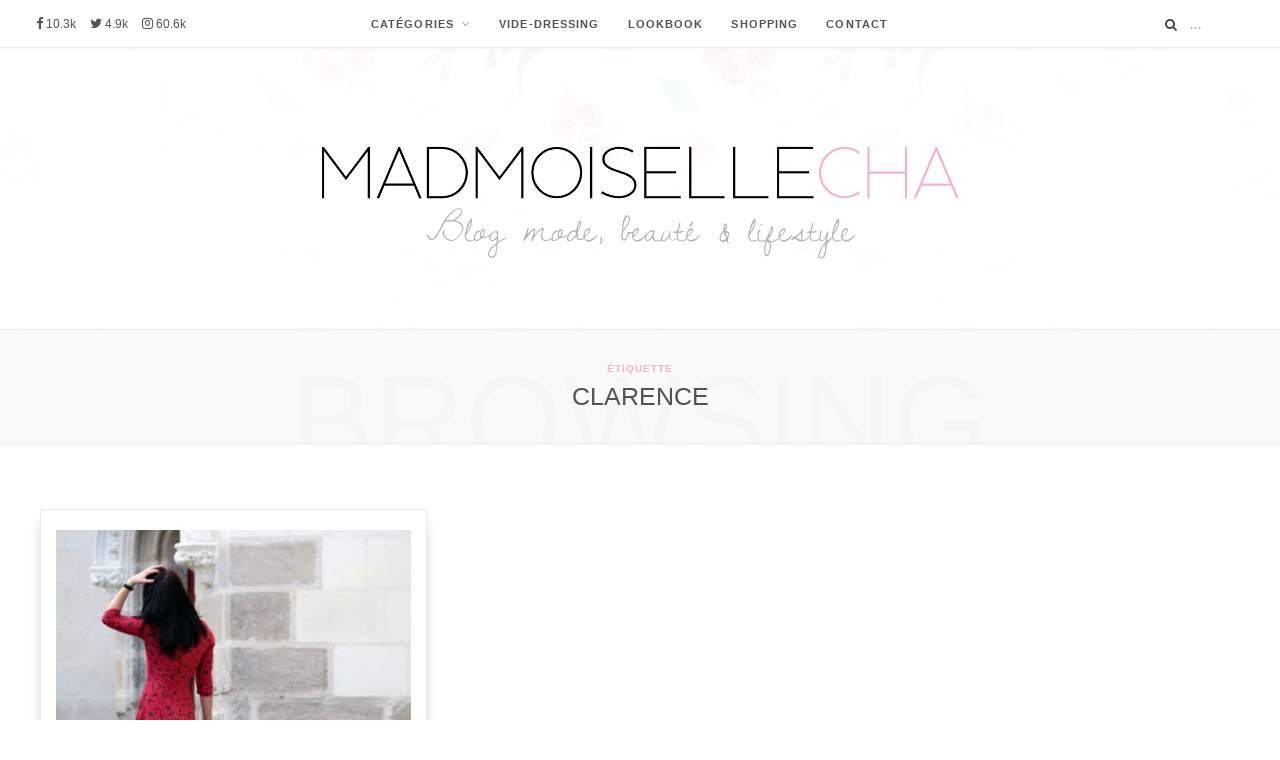

--- FILE ---
content_type: text/html; charset=UTF-8
request_url: https://www.madmoisellecha.fr/tag/clarence
body_size: 11406
content:
<!DOCTYPE html>
<html lang="fr-FR">

<head>

	<meta charset="UTF-8" />
	<meta http-equiv="x-ua-compatible" content="ie=edge" />
	<meta name="viewport" content="width=device-width, initial-scale=1" />
	<meta name="robots" content="NOODP">
	<link rel="manifest" href="/manifest.json">
	<link rel="pingback" href="https://www.madmoisellecha.fr/xmlrpc.php" />
	<link rel="profile" href="http://gmpg.org/xfn/11" />
	<link rel="stylesheet" type="text/css" href="https://www.madmoisellecha.fr/wp-includes/fonts/MyFontsWebfontsKit.css">
	<!-- <link rel="stylesheet" type="text/css" href="https://fonts.googleapis.com/css?family=Dawning+of+a+New+Day"> -->
	<title>Clarence | Mad&#039;moiselle Cha</title>

<!-- All in One SEO Pack 2.4.3 by Michael Torbert of Semper Fi Web Design[648,693] -->
<link rel="canonical" href="https://www.madmoisellecha.fr/tag/clarence" />
			<script type="text/javascript" >
				window.ga=window.ga||function(){(ga.q=ga.q||[]).push(arguments)};ga.l=+new Date;
				ga('create', 'UA-33583759-1', { 'cookieDomain': 'madmoisellecha.fr','allowLinker': true } );
				// Plugins
				ga('require', 'linker');ga('linker:autoLink', ['mademoisellecha.fr'] );ga('require', 'outboundLinkTracker');
				ga('send', 'pageview');
			</script>
			<script async src="https://www.google-analytics.com/analytics.js"></script>
			<script async src="https://cdnjs.cloudflare.com/ajax/libs/autotrack/2.4.0/autotrack.js"></script>
<!-- /all in one seo pack -->
<link rel='dns-prefetch' href='//s0.wp.com' />
<link rel='dns-prefetch' href='//s.w.org' />
<link rel="alternate" type="application/rss+xml" title="Mad&#039;moiselle Cha &raquo; Flux" href="https://www.madmoisellecha.fr/feed" />
<link rel="alternate" type="application/rss+xml" title="Mad&#039;moiselle Cha &raquo; Flux des commentaires" href="https://www.madmoisellecha.fr/comments/feed" />
<link rel="alternate" type="application/rss+xml" title="Mad&#039;moiselle Cha &raquo; Flux de l’étiquette Clarence" href="https://www.madmoisellecha.fr/tag/clarence/feed" />
		<script type="text/javascript">
			window._wpemojiSettings = {"baseUrl":"https:\/\/s.w.org\/images\/core\/emoji\/13.0.1\/72x72\/","ext":".png","svgUrl":"https:\/\/s.w.org\/images\/core\/emoji\/13.0.1\/svg\/","svgExt":".svg","source":{"concatemoji":"https:\/\/www.madmoisellecha.fr\/wp-includes\/js\/wp-emoji-release.min.js?ver=5.6.16"}};
			!function(e,a,t){var n,r,o,i=a.createElement("canvas"),p=i.getContext&&i.getContext("2d");function s(e,t){var a=String.fromCharCode;p.clearRect(0,0,i.width,i.height),p.fillText(a.apply(this,e),0,0);e=i.toDataURL();return p.clearRect(0,0,i.width,i.height),p.fillText(a.apply(this,t),0,0),e===i.toDataURL()}function c(e){var t=a.createElement("script");t.src=e,t.defer=t.type="text/javascript",a.getElementsByTagName("head")[0].appendChild(t)}for(o=Array("flag","emoji"),t.supports={everything:!0,everythingExceptFlag:!0},r=0;r<o.length;r++)t.supports[o[r]]=function(e){if(!p||!p.fillText)return!1;switch(p.textBaseline="top",p.font="600 32px Arial",e){case"flag":return s([127987,65039,8205,9895,65039],[127987,65039,8203,9895,65039])?!1:!s([55356,56826,55356,56819],[55356,56826,8203,55356,56819])&&!s([55356,57332,56128,56423,56128,56418,56128,56421,56128,56430,56128,56423,56128,56447],[55356,57332,8203,56128,56423,8203,56128,56418,8203,56128,56421,8203,56128,56430,8203,56128,56423,8203,56128,56447]);case"emoji":return!s([55357,56424,8205,55356,57212],[55357,56424,8203,55356,57212])}return!1}(o[r]),t.supports.everything=t.supports.everything&&t.supports[o[r]],"flag"!==o[r]&&(t.supports.everythingExceptFlag=t.supports.everythingExceptFlag&&t.supports[o[r]]);t.supports.everythingExceptFlag=t.supports.everythingExceptFlag&&!t.supports.flag,t.DOMReady=!1,t.readyCallback=function(){t.DOMReady=!0},t.supports.everything||(n=function(){t.readyCallback()},a.addEventListener?(a.addEventListener("DOMContentLoaded",n,!1),e.addEventListener("load",n,!1)):(e.attachEvent("onload",n),a.attachEvent("onreadystatechange",function(){"complete"===a.readyState&&t.readyCallback()})),(n=t.source||{}).concatemoji?c(n.concatemoji):n.wpemoji&&n.twemoji&&(c(n.twemoji),c(n.wpemoji)))}(window,document,window._wpemojiSettings);
		</script>
		<style type="text/css">
img.wp-smiley,
img.emoji {
	display: inline !important;
	border: none !important;
	box-shadow: none !important;
	height: 1em !important;
	width: 1em !important;
	margin: 0 .07em !important;
	vertical-align: -0.1em !important;
	background: none !important;
	padding: 0 !important;
}
</style>
	<link rel='stylesheet' id='wp-block-library-css'  href='https://www.madmoisellecha.fr/wp-includes/css/dist/block-library/style.min.css?ver=5.6.16' type='text/css' media='all' />
<link rel='stylesheet' id='contact-form-7-css'  href='https://www.madmoisellecha.fr/wp-content/plugins/contact-form-7/includes/css/styles.css?ver=4.9' type='text/css' media='all' />
<link rel='stylesheet' id='cheerup-core-css'  href='https://www.madmoisellecha.fr/wp-content/themes/cheerup/style.css?ver=2.2.2' type='text/css' media='all' />
<link rel='stylesheet' id='magnific-popup-css'  href='https://www.madmoisellecha.fr/wp-content/themes/cheerup/css/lightbox.css?ver=2.2.2' type='text/css' media='all' />
<link rel='stylesheet' id='cheerup-font-awesome-css'  href='https://www.madmoisellecha.fr/wp-content/themes/cheerup/css/fontawesome/css/font-awesome.min.css?ver=2.2.2' type='text/css' media='all' />
<link rel='stylesheet' id='cheerup-skin-css'  href='https://www.madmoisellecha.fr/wp-content/themes/cheerup/css/skin-beauty.css?ver=2.2.2' type='text/css' media='all' />
<style id='cheerup-skin-inline-css' type='text/css'>
.main-head .logo-wrap { background-image: url(https://www.madmoisellecha.fr/wp-content/uploads/2017/01/image-fond-madmoiselle-cha-blog-mode.jpg); background-position: top center;;background-repeat: no-repeat; }

.main-head > .inner { background-image: url(https://www.madmoisellecha.fr/wp-content/uploads/2017/01/image-fond-madmoiselle-cha-blog-mode.jpg); background-position: top center;;background-repeat: no-repeat; background-position: center center; background-size: cover; }

.beauty-slider .overlay { background-color: #ffffff; }

.post-content { font-family: "Lato", Arial, sans-serif; }


</style>
<link rel='stylesheet' id='instag-slider-css'  href='https://www.madmoisellecha.fr/wp-content/plugins/instagram-slider-widget/assets/css/instag-slider.css?ver=1.4.0' type='text/css' media='all' />
<link rel='stylesheet' id='jetpack_css-css'  href='https://www.madmoisellecha.fr/wp-content/plugins/jetpack/css/jetpack.css?ver=5.5.5' type='text/css' media='all' />
<script type='text/javascript' id='jquery-core-js-extra'>
/* <![CDATA[ */
var Sphere_Plugin = {"ajaxurl":"https:\/\/www.madmoisellecha.fr\/wp-admin\/admin-ajax.php"};
/* ]]> */
</script>
<script type='text/javascript' defer='defer' src='https://www.madmoisellecha.fr/wp-includes/js/jquery/jquery.min.js?ver=3.5.1' id='jquery-core-js'></script>
<script type='text/javascript' defer='defer' src='https://www.madmoisellecha.fr/wp-includes/js/jquery/jquery-migrate.min.js?ver=3.3.2' id='jquery-migrate-js'></script>
<script type='text/javascript' defer='defer' src='https://www.madmoisellecha.fr/wp-content/plugins/wp-retina-2x/js/picturefill.min.js?ver=3.0.2' id='picturefill-js'></script>
<script type='text/javascript' defer='defer' src='https://www.madmoisellecha.fr/wp-content/plugins/instagram-slider-widget/assets/js/jquery.flexslider-min.js?ver=2.2' id='jquery-pllexi-slider-js'></script>
<link rel="https://api.w.org/" href="https://www.madmoisellecha.fr/wp-json/" /><link rel="alternate" type="application/json" href="https://www.madmoisellecha.fr/wp-json/wp/v2/tags/752" /><link rel="EditURI" type="application/rsd+xml" title="RSD" href="https://www.madmoisellecha.fr/xmlrpc.php?rsd" />
<link rel="wlwmanifest" type="application/wlwmanifest+xml" href="https://www.madmoisellecha.fr/wp-includes/wlwmanifest.xml" /> 
<meta name="generator" content="WordPress 5.6.16" />
<script type="application/ld+json">
{
    "@context": "https://schema.org",
    "@type": "Blog",
    "name": "Madmoiselle Cha",
    "alternateName": "Mademoiselle Cha",
    "url": "https://www.madmoisellecha.fr",
    "about": {
        "@type": "Thing",
        "name": "Madmoiselle Cha",
        "alternateName": "Mademoiselle Cha",
        "description": "Blog mode, beauté et lifestyle : Mad&#039;moiselle Cha",
        "image": {
            "@type": "ImageObject",
            "url": "https://www.madmoisellecha.fr/wp-content/uploads/2017/02/amp-logo-madmoiselle-cha.png",
            "width": "600px",
            "height": "60px"
        }
    },
    "accountablePerson": {
        "@type": "Person",
        "name": "Madmoiselle Cha",
        "additionalName": "Mademoiselle Cha",
        "email": "charlotte@madmoisellecha.fr",
        "jobTitle": "Blogueuse",
        "sameAs": [
            "https://www.instagram.com/charlottesth",
            "https://www.facebook.com/madmoisellecha.fr",
            "https://twitter.com/charlottesth",
            "http://www.hellocoton.fr/mapage/madmoisellecha"
        ]
    },
    "author": {
        "@type": "Person",
        "name": "Madmoiselle Cha",
        "additionalName": "Mademoiselle Cha",
        "email": "charlotte@madmoisellecha.fr",
        "jobTitle": "Blogueuse",
        "sameAs": [
            "https://www.instagram.com/charlottesth",
            "https://www.facebook.com/madmoisellecha.fr",
            "https://twitter.com/charlottesth",
            "http://www.hellocoton.fr/mapage/madmoisellecha"
        ]
    },
    "character": {
        "@type": "Person",
        "name": "Madmoiselle Cha",
        "additionalName": "Mademoiselle Cha",
        "email": "charlotte@madmoisellecha.fr",
        "jobTitle": "Blogueuse",
        "sameAs": [
            "https://www.instagram.com/charlottesth",
            "https://www.facebook.com/madmoisellecha.fr",
            "https://twitter.com/charlottesth",
            "http://www.hellocoton.fr/mapage/madmoisellecha"
        ]
    },
    "creator": {
        "@type": "Person",
        "name": "Madmoiselle Cha",
        "additionalName": "Mademoiselle Cha",
        "email": "charlotte@madmoisellecha.fr",
        "jobTitle": "Blogueuse",
        "sameAs": [
            "https://www.instagram.com/charlottesth",
            "https://www.facebook.com/madmoisellecha.fr",
            "https://twitter.com/charlottesth",
            "http://www.hellocoton.fr/mapage/madmoisellecha"
        ]
    },
    "producer": {
        "@type": "Person",
        "name": "Madmoiselle Cha",
        "additionalName": "Mademoiselle Cha",
        "email": "charlotte@madmoisellecha.fr",
        "jobTitle": "Blogueuse",
        "sameAs": [
            "https://www.instagram.com/charlottesth",
            "https://www.facebook.com/madmoisellecha.fr",
            "https://twitter.com/charlottesth",
            "http://www.hellocoton.fr/mapage/madmoisellecha"
        ]
    },
    "publisher": {
        "@type": "Organization",
        "name": "Mad&#039;moiselle Cha",
        "logo": {
            "@type": "ImageObject",
            "url": "https://www.madmoisellecha.fr/wp-content/uploads/2017/02/amp-logo-madmoiselle-cha.png",
            "width": "600px",
            "height": "60px"
        }
    },
    "editor": {
        "@type": "Person",
        "name": "Madmoiselle Cha",
        "additionalName": "Mademoiselle Cha",
        "email": "charlotte@madmoisellecha.fr",
        "jobTitle": "Blogueuse",
        "sameAs": [
            "https://www.instagram.com/charlottesth",
            "https://www.facebook.com/madmoisellecha.fr",
            "https://twitter.com/charlottesth",
            "http://www.hellocoton.fr/mapage/madmoisellecha"
        ]
    },
    "headline": "Blog mode, beauté et lifestyle : Mad'moiselle Cha",
    "inLanguage": "fr-FR",
    "isAccessibleForFree": "True",
    "keywords": "blog, mode, beauté, lifestyle",
    "description": "Je partage avec vous mes tenues, tests beauté, voyages, recettes coups de cœur et bons plans shopping !",
    "image": {
        "@type": "ImageObject",
        "url": "https://www.madmoisellecha.fr/wp-content/uploads/2017/02/amp-logo-madmoiselle-cha.png",
        "width": "600px",
        "height": "60px"
    },
    "mainEntityOfPage": {
        "@type": "WebPage",
        "@id": "https://www.madmoisellecha.fr"
    },
    "sameAs": [
        "https://www.instagram.com/charlottesth",
        "https://www.facebook.com/madmoisellecha.fr",
        "https://twitter.com/charlottesth",
        "http://www.hellocoton.fr/mapage/madmoisellecha"
    ],
    "blogPost": [
        {
            "@type": "BlogPosting",
            "mainEntityOfPage": {
                "@type": "WebPage",
                "@id": "https://www.madmoisellecha.fr/look-62-poupoupidou.html"
            },
            "headline": "Poupoupidou !",
            "image": {
                "@type": "ImageObject",
                "url": "https://www.madmoisellecha.fr/wp-content/uploads/2015/03/IMG_0649.jpg",
                "width": "auto",
                "height": "auto"
            },
            "datePublished": "2015-03-11T11:00:33+0100",
            "dateModified": "2018-02-26T10:42:19+0100",
            "author": {
                "@type": "Person",
                "name": "Madmoiselle Cha",
                "additionalName": "Mademoiselle Cha",
                "email": "charlotte@madmoisellecha.fr",
                "jobTitle": "Blogueuse",
                "sameAs": [
                    "https://www.instagram.com/charlottesth",
                    "https://www.facebook.com/madmoisellecha.fr",
                    "https://twitter.com/charlottesth",
                    "http://www.hellocoton.fr/mapage/madmoisellecha"
                ]
            },
            "publisher": {
                "@type": "Organization",
                "name": "Mad&#039;moiselle Cha",
                "logo": {
                    "@type": "ImageObject",
                    "url": "https://www.madmoisellecha.fr/wp-content/uploads/2017/02/amp-logo-madmoiselle-cha.png",
                    "width": "600px",
                    "height": "60px"
                }
            },
            "description": "&nbsp;Aujourd'hui je me la joue femme fatale ;) Je porte ma petite robe chats (encoooore des chats !) Anne Dur",
            "isPartOf": {
                "@type": "Blog",
                "name": "Madmoiselle Cha",
                "alternateName": "Mademoiselle Cha",
                "url": "https://www.madmoisellecha.fr"
            },
            "isFamilyFriendly": "True",
            "articleBody": "&nbsp;Aujourd'hui je me la joue femme fatale ;) Je porte ma petite robe chats (encoooore des chats !) Anne Durrieu ♡ Mes escarpins 100% personnalisés à la boutique Follow Me by Gémo de Nantes, et ma jolie pochette Clarence !Mmmh ... Des escarpins 100% personnalisés ? C'est-à-dire ?Et bien c'est-à-dire que je choisis moi-même la matière des différents empiècements, la couleur intérieure de la chaussure et je peux même écrire un petit quelque chose sous la semelle ! (j'ai fait super original : MLLE - à gauche, et CHA - à droite ^^)Les chaussures sont ensuite fabriquées en France et livrées gratuitement dans votre boutique Follow Me sous 15 jours !J'ai choisi les escarpins (69,99€), mais vous pouvez également personnaliser des boots à talons (89,99€) ou des ballerines (49,99€) !&nbsp;&nbsp;Robe Anne Durrieu* / Escarpin Follow Me by Gémo* / Pochette Clarence*Montre Daniel Wellington* / Vernis L'Oréal&nbsp;&nbsp;Clarence est une marque Française de sacs et accessoires spécialement conçus en édition limitée :) Et parce que je sais que vous êtes totalement sous le charme de cette ravissante petite pochette de soirée ... Je vous donne rendez-vous sur mon compte Instagram dans les prochains jours pour peut-être remporter la vôtre ;)  Hihi #concours&nbsp;&nbsp;Et bénéficiez de 15% de remise sur toute la boutique en ligne Anne Durrieu avec le code promo 'madmoisellecha' ♡&nbsp;&nbsp;N.B. La gagnante du concours Hello Blue Mint est annoncée juste ici ! ;)&nbsp;Crédits photos : Alice ♡",
            "articleSection": "Mode",
            "wordCount": 249,
            "comment": [
                {
                    "@type": "Comment",
                    "text": "La robe est superbe ! Pour le concept de Follow Me, il y a aussi Dessine moi un soulier qui fait pareil :)",
                    "author": {
                        "@type": "Person",
                        "name": "Carnet de Lucie"
                    },
                    "datePublished": "2015-04-06T14:13:42+00:00"
                },
                {
                    "@type": "Comment",
                    "text": "Cha'non ! (déjà dit non ?)",
                    "author": {
                        "@type": "Person",
                        "name": "Hart"
                    },
                    "datePublished": "2015-03-17T17:05:12+00:00"
                },
                {
                    "@type": "Comment",
                    "text": "Très joli look, et porté à merveille.Des bisous.Flo",
                    "author": {
                        "@type": "Person",
                        "name": "Nails by Kriss and Flo"
                    },
                    "datePublished": "2015-03-15T12:10:35+00:00"
                },
                {
                    "@type": "Comment",
                    "text": "Ton blog est sublime et j'aime beaucoup tes articles :)",
                    "author": {
                        "@type": "Person",
                        "name": "Laesa Leblog"
                    },
                    "datePublished": "2015-03-14T15:29:38+00:00"
                },
                {
                    "@type": "Comment",
                    "text": "Cette robe te va vraiment très bien !!!",
                    "author": {
                        "@type": "Person",
                        "name": "Sophie"
                    },
                    "datePublished": "2015-03-13T19:55:12+00:00"
                },
                {
                    "@type": "Comment",
                    "text": "Elle est très jolie cette robe !",
                    "author": {
                        "@type": "Person",
                        "name": "Gilberte"
                    },
                    "datePublished": "2015-03-11T18:33:20+00:00"
                },
                {
                    "@type": "Comment",
                    "text": "Non c'est une exclusivité des boutiques Follow Me ! :)",
                    "author": {
                        "@type": "Person",
                        "name": "Charlotte"
                    },
                    "datePublished": "2015-03-11T16:57:57+00:00"
                },
                {
                    "@type": "Comment",
                    "text": "Magnifique ma Cha :) Et trop top les chaussures à personnaliser je ne connaissais pas ! Y a un site ? Bisous",
                    "author": {
                        "@type": "Person",
                        "name": "Cerclé Amélie"
                    },
                    "datePublished": "2015-03-11T16:28:11+00:00"
                },
                {
                    "@type": "Comment",
                    "text": "JolieJ'aime beaucoupBisousAnn'so M",
                    "author": {
                        "@type": "Person",
                        "name": "Ann'so M"
                    },
                    "datePublished": "2015-03-11T15:17:50+00:00"
                },
                {
                    "@type": "Comment",
                    "text": "Très jolie robe !Deltreylicious",
                    "author": {
                        "@type": "Person",
                        "name": "deltreylicious"
                    },
                    "datePublished": "2015-03-11T13:39:36+00:00"
                },
                {
                    "@type": "Comment",
                    "text": "T'es vraiment FATALE !!!",
                    "author": {
                        "@type": "Person",
                        "name": "Kituch"
                    },
                    "datePublished": "2015-03-11T12:17:24+00:00"
                },
                {
                    "@type": "Comment",
                    "text": "Canon ma chérie ! Et si chic ! &lt;3",
                    "author": {
                        "@type": "Person",
                        "name": "Eva B"
                    },
                    "datePublished": "2015-03-11T12:01:29+00:00"
                }
            ],
            "commentCount": 12
        }
    ]
}
</script>
<script type='text/javascript' data-cfasync='false'>var _mmunch = {'front': false, 'page': false, 'post': false, 'category': false, 'author': false, 'search': false, 'attachment': false, 'tag': false};_mmunch['tag'] = true;</script><script data-cfasync="false" src="//a.mailmunch.co/app/v1/site.js" id="mailmunch-script" data-plugin="mc_mm" data-mailmunch-site-id="334358" async></script><script language="javascript">
<!--
if (navigator.userAgent.match(/iPad/i) != null) {
document.write("<meta name=\"apple-itunes-app\" content=\"app-id=1237779500\">\n");
}
else {
document.write("<meta name=\"apple-itunes-app\" content=\"app-id=1237779500\">");
}
// -->
</script>
    
<link rel='dns-prefetch' href='//v0.wordpress.com'/>
<link rel='dns-prefetch' href='//jetpack.wordpress.com'/>
<link rel='dns-prefetch' href='//s0.wp.com'/>
<link rel='dns-prefetch' href='//s1.wp.com'/>
<link rel='dns-prefetch' href='//s2.wp.com'/>
<link rel='dns-prefetch' href='//public-api.wordpress.com'/>
<link rel='dns-prefetch' href='//0.gravatar.com'/>
<link rel='dns-prefetch' href='//1.gravatar.com'/>
<link rel='dns-prefetch' href='//2.gravatar.com'/>
<link rel="icon" href="https://www.madmoisellecha.fr/wp-content/uploads/2017/02/cropped-favico-32x32.png" sizes="32x32" />
<link rel="icon" href="https://www.madmoisellecha.fr/wp-content/uploads/2017/02/cropped-favico-192x192.png" sizes="192x192" />
<link rel="apple-touch-icon" href="https://www.madmoisellecha.fr/wp-content/uploads/2017/02/cropped-favico-180x180.png" />
<meta name="msapplication-TileImage" content="https://www.madmoisellecha.fr/wp-content/uploads/2017/02/cropped-favico-270x270.png" />

</head>

<body class="archive tag tag-clarence tag-752  no-sidebar skin-beauty">

<div class="main-wrap">

	
	
	<header id="main-head" class="main-head full-top has-bg">

		
	<div class="top-bar cf">

		<div class="top-bar-content" data-sticky-bar="1">
			<div class="wrap cf2">

			<span class="mobile-nav"><i class="fa fa-bars"></i></span>

            <!--   <div id="dispo_app_store"><a target="_blank" href="https://itunes.apple.com/fr/app/apple-store/id1237779500"><img style="width: 100px; padding-top: 6px;" src="https://www.madmoisellecha.fr/wp-content/uploads/2017/05/application_apple.png" scale="0"></a></div> -->
      
			
				<ul class="social-icons cf">

					
					<li>
						<a href="https://www.facebook.com/madmoisellecha.fr" class="fa fa-facebook" target="_blank">
							<span class="visuallyhidden">Facebook</span>

														<span class="label_count_followers">10.3k</span>
						
						</a>
					</li>

					
					<li>
						<a href="https://twitter.com/charlottesth" class="fa fa-twitter" target="_blank">
							<span class="visuallyhidden">Twitter</span>

														<span class="label_count_followers">4.9k</span>
						
						</a>
					</li>

					
					<li>
						<a href="https://www.instagram.com/charlottesth" class="fa fa-instagram" target="_blank">
							<span class="visuallyhidden">Instagram</span>

						                                <!-- <span class="label_count_followers">k</span> -->
                                <span class="label_count_followers">60.6k</span>
						
						</a>
					</li>

					
				</ul>

			

			
				
				<nav class="navigation">
					<div class="menu-menu-container"><ul id="menu-menu" class="menu"><li id="menu-item-16170" class="menu-item menu-item-type-taxonomy menu-item-object-category menu-item-has-children menu-cat-127 menu-item-16170"><a href="https://www.madmoisellecha.fr/category/mode" itemprop="url">CATÉGORIES</a>
<ul class="sub-menu">
	<li id="menu-item-16173" class="menu-item menu-item-type-taxonomy menu-item-object-category menu-cat-127 menu-item-16173"><a href="https://www.madmoisellecha.fr/category/mode" itemprop="url">Mode</a></li>
	<li id="menu-item-16172" class="menu-item menu-item-type-taxonomy menu-item-object-category menu-cat-12 menu-item-16172"><a href="https://www.madmoisellecha.fr/category/beaute" itemprop="url">Beauté</a></li>
	<li id="menu-item-16176" class="menu-item menu-item-type-taxonomy menu-item-object-category menu-cat-501 menu-item-16176"><a href="https://www.madmoisellecha.fr/category/lingerie" itemprop="url">Lingerie</a></li>
	<li id="menu-item-16175" class="menu-item menu-item-type-taxonomy menu-item-object-category menu-cat-10 menu-item-16175"><a href="https://www.madmoisellecha.fr/category/deco" itemprop="url">Déco</a></li>
	<li id="menu-item-16174" class="menu-item menu-item-type-taxonomy menu-item-object-category menu-cat-8 menu-item-16174"><a href="https://www.madmoisellecha.fr/category/cuisine" itemprop="url">Cuisine</a></li>
	<li id="menu-item-16171" class="menu-item menu-item-type-taxonomy menu-item-object-category menu-cat-99 menu-item-16171"><a href="https://www.madmoisellecha.fr/category/concours" itemprop="url">Concours</a></li>
</ul>
</li>
<li id="menu-item-13117" class="menu-item menu-item-type-custom menu-item-object-custom menu-item-13117"><a target="_blank" rel="noopener" href="http://madmoisellecha.tictail.com" itemprop="url">VIDE-DRESSING</a></li>
<li id="menu-item-16162" class="menu-item menu-item-type-post_type menu-item-object-page menu-item-16162"><a href="https://www.madmoisellecha.fr/lookbook" itemprop="url">LOOKBOOK</a></li>
<li id="menu-item-12791" class="menu-item menu-item-type-post_type menu-item-object-page menu-item-12791"><a href="https://www.madmoisellecha.fr/shopping" itemprop="url">SHOPPING</a></li>
<li id="menu-item-16218" class="menu-item menu-item-type-post_type menu-item-object-page menu-item-16218"><a href="https://www.madmoisellecha.fr/contact" itemprop="url">CONTACT</a></li>
</ul></div>				</nav>

				
			
				<div class="actions">

					
					

					
					<div class="search-action cf">

						<form method="get" class="search-form" action="https://www.madmoisellecha.fr/">

							<button type="submit" class="search-submit"><i class="fa fa-search"></i></button>
							<input type="search" class="search-field" name="s" placeholder="..." value="" required />

						</form>

					</div>

					
				</div>

			</div>
		</div>

	</div>

		<div class="inner">
			<div class="wrap logo-wrap cf">

				<div class="title">

					<a href="https://www.madmoisellecha.fr/" title="Mad&#039;moiselle Cha" rel="home">

																
						<img data-pin-nopin="nopin" src="https://www.madmoisellecha.fr/wp-content/uploads/2017/02/Logo-Madmoiselle-Cha-1500px.png" class="logo-image" alt="Mad&#039;moiselle Cha" />

					
					</a>

				</div>

				
			</div>
		</div>
		
	</header> <!-- .main-head -->

	

	<div class="archive-head">
	
		
			
			
		<span class="sub-title">Étiquette</span>
		<h2 class="title">Clarence</h2>
		
		<i class="background">Browsing</i>
		
			
	</div>

	
	<div class="main wrap">
		<div class="ts-row cf">
			<div class="col-8 main-content cf">
		
			
	<div class="posts-dynamic ts-row grid">
	
		<div class="posts-wrap">
		
					
			<div class="col-4">
				
			
<article id="post-10129" class="grid-post post-10129 post type-post status-publish format-standard has-post-thumbnail category-mode tag-anne-durrieu tag-clarence tag-daniel-wellington tag-follow-me-by-gemo tag-loreal">
	
	<div class="post-header cf">
			
		<a href="https://www.madmoisellecha.fr/look-62-poupoupidou.html" class="image-link"><img width="370" height="285" src="https://www.madmoisellecha.fr/wp-content/uploads/2015/03/IMG_0649-370x285.jpg" class="attachment-cheerup-grid size-cheerup-grid wp-post-image" alt="" loading="lazy" title="Poupoupidou !" data-pin-nopin="true" srcset="https://www.madmoisellecha.fr/wp-content/uploads/2015/03/IMG_0649-370x285.jpg 370w, https://www.madmoisellecha.fr/wp-content/uploads/2015/03/IMG_0649-260x200.jpg 260w, https://www.madmoisellecha.fr/wp-content/uploads/2015/03/IMG_0649-87x67.jpg 87w, https://www.madmoisellecha.fr/wp-content/uploads/2015/03/IMG_0649-260x200@2x.jpg 520w, https://www.madmoisellecha.fr/wp-content/uploads/2015/03/IMG_0649-87x67@2x.jpg 174w" sizes="(max-width: 370px) 100vw, 370px" />		</a>
		
		<div class="meta-title">
		
				<div class="post-meta post-meta-b">
		
				
			<span class="post-cat">	
				<span></span> 
									
		<a href="https://www.madmoisellecha.fr/category/mode" class="category">Mode</a>

					</span>
			
			
		
					
			<h1 class="post-title-alt">
							
				<a href="https://www.madmoisellecha.fr/look-62-poupoupidou.html">Poupoupidou !</a>
					
							</h1>
			
				
					<a href="https://www.madmoisellecha.fr/look-62-poupoupidou.html" class="date-link"><time class="post-date" datetime="2015-03-11T11:00:33+01:00">11 mars 2015</time></a>
				
		<span class="meta-sep"></span>
		
					<span class="comments"><a href="https://www.madmoisellecha.fr/look-62-poupoupidou.html#comments">12 commentaires</a></span>
				
	</div>
		
		</div>
		
	</div><!-- .post-header -->

	<div class="post-content post-excerpt cf">
		<p>Aujourd&#8217;hui je me la joue femme fatale ;) Je porte ma petite robe chats (encoooore des chats !) Anne Durrieu ♡ Mes escarpins 100% personnalisés à la boutique Follow Me&hellip;</p>
			
	</div><!-- .post-content -->
	
	<!-- VRL : add link "Lire la suite..." -->
	<div class="post-content lire-la-suite">
		<a href="https://www.madmoisellecha.fr/look-62-poupoupidou.html" class="read-more-link">
		Lire la suite ... 		</a>
			
	</div>
	<!-- VRL end : add link "Lire la suite..." -->
		
</article>

<!-- VRL: Display the footer -->
<div class="post-footer">
	
	
	
	
	<ul class="social-share">
		
				
		<li>
			<a href="http://www.facebook.com/sharer.php?u=https%3A%2F%2Fwww.madmoisellecha.fr%2Flook-62-poupoupidou.html" class="fa fa-facebook" target="_blank" title="Partagez sur Facebook"></a>
		</li>
		
		<li>
			<a href="http://twitter.com/home?status=https%3A%2F%2Fwww.madmoisellecha.fr%2Flook-62-poupoupidou.html" class="fa fa-twitter" target="_blank" title="Partagez sur Twitter"></a>
		</li>
		
		<li>
			<a href="http://plus.google.com/share?url=https%3A%2F%2Fwww.madmoisellecha.fr%2Flook-62-poupoupidou.html" class="fa fa-google-plus" target="_blank" title="Partagez sur Google+"></a>
		</li>
		
		<!-- VRL: remove PInterest share button <li>
			<a href="http://pinterest.com/pin/create/button/?url=https%3A%2F%2Fwww.madmoisellecha.fr%2Flook-62-poupoupidou.html&amp;media=https%3A%2F%2Fwww.madmoisellecha.fr%2Fwp-content%2Fuploads%2F2015%2F03%2FIMG_0649.jpg" class="fa fa-pinterest-p2" target="_blank" title="Partagez sur Pinterest"></a>
		</li> -->

		
	</ul>

	
</div>


			</div>
				
		</div>
		
	</div>
	
	

	<nav class="main-pagination number">
		
				
				
	</nav>
	
	
			</div> <!-- .main-content -->
			
						
		</div> <!-- .ts-row -->
	</div> <!-- .main -->


	
	<footer class="main-footer">

			
		
		<section class="upper-footer">
			<div class="wrap">
				
				<ul class="widgets ts-row cf">
					
		<li id="bunyad-widget-about-3" class="widget column col-4 widget-about">		
							
				<h5 class="widget-title">À PROPOS</h5>				
					
											<div class="author-image"><img data-pin-nopin="true" src="https://www.madmoisellecha.fr/wp-content/uploads/2017/09/veste-bomber-jungle-mademoiselle-r-la-redoute.jpg" alt="About Me" /></div>
				
						
			<div class="text about-text"><p>Moi c'est Charlotte, 31 ans, blogueuse à mes heures perdues depuis maintenant 8 ans, je partage avec vous mes coups de cœur mode &amp; beauté - mais aussi mes envies déco, cuisine, sport et voyage :)<br />
</p>
<div>
<p style="margin-bottom: 0"><img style="width: 40px;height: 40px" src="https://storage.googleapis.com/images.alltrippers.com/alltrippers-logo.png"></p>
<p style="line-height: 1.3;margin-bottom: 0">Fièrement référencée<br />sur <a href="https://alltrippers.com" target="_blank" style="color: #f6b2ca">AllTrippers</a> !</p>
</div>
</div>
			
						
			<div class="about-footer cf">
			
									<a href="https://www.madmoisellecha.fr/a-propos" class="more">En savoir plus</a>
								
			</div>
			
					
		</li>		
		
		<li id="bunyad-posts-widget-3" class="widget column col-4 widget-posts">		
							
				<h5 class="widget-title">MES DERNIERS ARTICLES</h5>				
						
			<ul class="posts">
							<li class="post cf">
				
					<a href="https://www.madmoisellecha.fr/pourquoi-votre-qualite-de-sommeil-depend-de-votre-matelas.html" class="image-link">
						<img width="87" height="67" src="https://www.madmoisellecha.fr/wp-content/uploads/2026/01/sommeil-reparateur-femme-detendue-lit-87x67.jpg" class="attachment-cheerup-thumb size-cheerup-thumb wp-post-image" alt="" loading="lazy" title="Pourquoi votre qualité de sommeil dépend de votre matelas ?" srcset="https://www.madmoisellecha.fr/wp-content/uploads/2026/01/sommeil-reparateur-femme-detendue-lit-87x67.jpg 87w, https://www.madmoisellecha.fr/wp-content/uploads/2026/01/sommeil-reparateur-femme-detendue-lit-370x285.jpg 370w, https://www.madmoisellecha.fr/wp-content/uploads/2026/01/sommeil-reparateur-femme-detendue-lit-260x200.jpg 260w, https://www.madmoisellecha.fr/wp-content/uploads/2026/01/sommeil-reparateur-femme-detendue-lit-87x67@2x.jpg 174w, https://www.madmoisellecha.fr/wp-content/uploads/2026/01/sommeil-reparateur-femme-detendue-lit-370x285@2x.jpg 740w, https://www.madmoisellecha.fr/wp-content/uploads/2026/01/sommeil-reparateur-femme-detendue-lit-260x200@2x.jpg 520w" sizes="(max-width: 87px) 100vw, 87px" />					</a>
					
					<div class="content">
						
															<div class="post-meta">
		
				
			<span class="post-cat">	
									
		<a href="https://www.madmoisellecha.fr/category/divers" class="category">Divers</a>

					</span>
			
			<span class="meta-sep"></span>
			
					
					<a href="https://www.madmoisellecha.fr/pourquoi-votre-qualite-de-sommeil-depend-de-votre-matelas.html" class="date-link"><time class="post-date" datetime="2026-01-13T10:00:00+01:00">13 janvier 2026</time></a>
				
		</div>
		
													
					
						<a href="https://www.madmoisellecha.fr/pourquoi-votre-qualite-de-sommeil-depend-de-votre-matelas.html" class="post-title" title="Pourquoi votre qualité de sommeil dépend de votre matelas ?">Pourquoi votre qualité de sommeil dépend de votre matelas ?</a>
						
							
												
							
												
					</div>
				
				</li>
							<li class="post cf">
				
					<a href="https://www.madmoisellecha.fr/comment-choisir-son-porte-cartes-de-luxe-francais.html" class="image-link">
						<img width="87" height="67" src="https://www.madmoisellecha.fr/wp-content/uploads/2025/12/portefeuille-long-cuir-luxe-facon-reptile-vue-face-87x67.jpg" class="attachment-cheerup-thumb size-cheerup-thumb wp-post-image" alt="" loading="lazy" title="Comment choisir son porte-cartes de luxe français ?" srcset="https://www.madmoisellecha.fr/wp-content/uploads/2025/12/portefeuille-long-cuir-luxe-facon-reptile-vue-face-87x67.jpg 87w, https://www.madmoisellecha.fr/wp-content/uploads/2025/12/portefeuille-long-cuir-luxe-facon-reptile-vue-face-370x285.jpg 370w, https://www.madmoisellecha.fr/wp-content/uploads/2025/12/portefeuille-long-cuir-luxe-facon-reptile-vue-face-260x200.jpg 260w, https://www.madmoisellecha.fr/wp-content/uploads/2025/12/portefeuille-long-cuir-luxe-facon-reptile-vue-face-87x67@2x.jpg 174w, https://www.madmoisellecha.fr/wp-content/uploads/2025/12/portefeuille-long-cuir-luxe-facon-reptile-vue-face-370x285@2x.jpg 740w, https://www.madmoisellecha.fr/wp-content/uploads/2025/12/portefeuille-long-cuir-luxe-facon-reptile-vue-face-260x200@2x.jpg 520w" sizes="(max-width: 87px) 100vw, 87px" />					</a>
					
					<div class="content">
						
															<div class="post-meta">
		
				
			<span class="post-cat">	
									
		<a href="https://www.madmoisellecha.fr/category/mode" class="category">Mode</a>

					</span>
			
			<span class="meta-sep"></span>
			
					
					<a href="https://www.madmoisellecha.fr/comment-choisir-son-porte-cartes-de-luxe-francais.html" class="date-link"><time class="post-date" datetime="2025-12-22T11:00:00+01:00">22 décembre 2025</time></a>
				
		</div>
		
													
					
						<a href="https://www.madmoisellecha.fr/comment-choisir-son-porte-cartes-de-luxe-francais.html" class="post-title" title="Comment choisir son porte-cartes de luxe français ?">Comment choisir son porte-cartes de luxe français ?</a>
						
							
												
							
												
					</div>
				
				</li>
							<li class="post cf">
				
					<a href="https://www.madmoisellecha.fr/mode-ethique-durable-chaussures-vegan.html" class="image-link">
						<img width="87" height="67" src="https://www.madmoisellecha.fr/wp-content/uploads/2025/11/chaussures-blanches-homme-semelle-gomme-87x67.jpg" class="attachment-cheerup-thumb size-cheerup-thumb wp-post-image" alt="" loading="lazy" title="Mode éthique et durable : qu&#8217;en est-il des chaussures vegan ?" srcset="https://www.madmoisellecha.fr/wp-content/uploads/2025/11/chaussures-blanches-homme-semelle-gomme-87x67.jpg 87w, https://www.madmoisellecha.fr/wp-content/uploads/2025/11/chaussures-blanches-homme-semelle-gomme-370x285.jpg 370w, https://www.madmoisellecha.fr/wp-content/uploads/2025/11/chaussures-blanches-homme-semelle-gomme-260x200.jpg 260w, https://www.madmoisellecha.fr/wp-content/uploads/2025/11/chaussures-blanches-homme-semelle-gomme-87x67@2x.jpg 174w, https://www.madmoisellecha.fr/wp-content/uploads/2025/11/chaussures-blanches-homme-semelle-gomme-370x285@2x.jpg 740w, https://www.madmoisellecha.fr/wp-content/uploads/2025/11/chaussures-blanches-homme-semelle-gomme-260x200@2x.jpg 520w" sizes="(max-width: 87px) 100vw, 87px" />					</a>
					
					<div class="content">
						
															<div class="post-meta">
		
				
			<span class="post-cat">	
									
		<a href="https://www.madmoisellecha.fr/category/mode" class="category">Mode</a>

					</span>
			
			<span class="meta-sep"></span>
			
					
					<a href="https://www.madmoisellecha.fr/mode-ethique-durable-chaussures-vegan.html" class="date-link"><time class="post-date" datetime="2025-11-24T10:00:00+01:00">24 novembre 2025</time></a>
				
		</div>
		
													
					
						<a href="https://www.madmoisellecha.fr/mode-ethique-durable-chaussures-vegan.html" class="post-title" title="Mode éthique et durable : qu&#8217;en est-il des chaussures vegan ?">Mode éthique et durable : qu&#8217;en est-il des chaussures vegan ?</a>
						
							
												
							
												
					</div>
				
				</li>
							<li class="post cf">
				
					<a href="https://www.madmoisellecha.fr/comment-integrer-serum-acide-hyaluronique-routine-beaute.html" class="image-link">
						<img width="87" height="67" src="https://www.madmoisellecha.fr/wp-content/uploads/2025/11/serum-acide-hyaluronique-flacon-87x67.png" class="attachment-cheerup-thumb size-cheerup-thumb wp-post-image" alt="" loading="lazy" title="Comment bien intégrer un sérum à l&#8217;acide hyaluronique dans une routine beauté ?" srcset="https://www.madmoisellecha.fr/wp-content/uploads/2025/11/serum-acide-hyaluronique-flacon-87x67.png 87w, https://www.madmoisellecha.fr/wp-content/uploads/2025/11/serum-acide-hyaluronique-flacon-370x285.png 370w, https://www.madmoisellecha.fr/wp-content/uploads/2025/11/serum-acide-hyaluronique-flacon-260x200.png 260w, https://www.madmoisellecha.fr/wp-content/uploads/2025/11/serum-acide-hyaluronique-flacon-87x67@2x.png 174w, https://www.madmoisellecha.fr/wp-content/uploads/2025/11/serum-acide-hyaluronique-flacon-370x285@2x.png 740w, https://www.madmoisellecha.fr/wp-content/uploads/2025/11/serum-acide-hyaluronique-flacon-260x200@2x.png 520w" sizes="(max-width: 87px) 100vw, 87px" />					</a>
					
					<div class="content">
						
															<div class="post-meta">
		
				
			<span class="post-cat">	
									
		<a href="https://www.madmoisellecha.fr/category/beaute" class="category">Beauté</a>

					</span>
			
			<span class="meta-sep"></span>
			
					
					<a href="https://www.madmoisellecha.fr/comment-integrer-serum-acide-hyaluronique-routine-beaute.html" class="date-link"><time class="post-date" datetime="2025-11-15T10:00:00+01:00">15 novembre 2025</time></a>
				
		</div>
		
													
					
						<a href="https://www.madmoisellecha.fr/comment-integrer-serum-acide-hyaluronique-routine-beaute.html" class="post-title" title="Comment bien intégrer un sérum à l&#8217;acide hyaluronique dans une routine beauté ?">Comment bien intégrer un sérum à l&#8217;acide hyaluronique dans une routine beauté ?</a>
						
							
												
							
												
					</div>
				
				</li>
							<li class="post cf">
				
					<a href="https://www.madmoisellecha.fr/les-caracteristiques-rares-qui-definissent-le-cafe-de-specialite.html" class="image-link">
						<img width="87" height="67" src="https://www.madmoisellecha.fr/wp-content/uploads/2025/11/grains-cafe-mains-sac-jute-87x67.jpg" class="attachment-cheerup-thumb size-cheerup-thumb wp-post-image" alt="" loading="lazy" title="Les caractéristiques rares qui définissent le café de spécialité" srcset="https://www.madmoisellecha.fr/wp-content/uploads/2025/11/grains-cafe-mains-sac-jute-87x67.jpg 87w, https://www.madmoisellecha.fr/wp-content/uploads/2025/11/grains-cafe-mains-sac-jute-370x285.jpg 370w, https://www.madmoisellecha.fr/wp-content/uploads/2025/11/grains-cafe-mains-sac-jute-260x200.jpg 260w, https://www.madmoisellecha.fr/wp-content/uploads/2025/11/grains-cafe-mains-sac-jute-87x67@2x.jpg 174w, https://www.madmoisellecha.fr/wp-content/uploads/2025/11/grains-cafe-mains-sac-jute-370x285@2x.jpg 740w, https://www.madmoisellecha.fr/wp-content/uploads/2025/11/grains-cafe-mains-sac-jute-260x200@2x.jpg 520w" sizes="(max-width: 87px) 100vw, 87px" />					</a>
					
					<div class="content">
						
															<div class="post-meta">
		
				
			<span class="post-cat">	
									
		<a href="https://www.madmoisellecha.fr/category/cuisine" class="category">Cuisine</a>

					</span>
			
			<span class="meta-sep"></span>
			
					
					<a href="https://www.madmoisellecha.fr/les-caracteristiques-rares-qui-definissent-le-cafe-de-specialite.html" class="date-link"><time class="post-date" datetime="2025-11-14T10:00:00+01:00">14 novembre 2025</time></a>
				
		</div>
		
													
					
						<a href="https://www.madmoisellecha.fr/les-caracteristiques-rares-qui-definissent-le-cafe-de-specialite.html" class="post-title" title="Les caractéristiques rares qui définissent le café de spécialité">Les caractéristiques rares qui définissent le café de spécialité</a>
						
							
												
							
												
					</div>
				
				</li>
						</ul>
		
		</li>		
		
		<li id="bunyad-posts-widget-7" class="widget column col-4 widget-posts">		
							
				<h5 class="widget-title">Vos articles préférés</h5>				
						
			<ul class="posts">
							<li class="post cf">
				
					<a href="https://www.madmoisellecha.fr/5-adresses-insolites-pour-une-journee-shopping-soldes-a-londres.html" class="image-link">
						<img width="87" height="67" src="https://www.madmoisellecha.fr/wp-content/uploads/2017/01/5-adresses-insolites-pour-une-journée-shopping-à-Londres-87x67.jpg" class="attachment-cheerup-thumb size-cheerup-thumb wp-post-image" alt="" loading="lazy" title="Les soldes à Londres" srcset="https://www.madmoisellecha.fr/wp-content/uploads/2017/01/5-adresses-insolites-pour-une-journée-shopping-à-Londres-87x67.jpg 87w, https://www.madmoisellecha.fr/wp-content/uploads/2017/01/5-adresses-insolites-pour-une-journée-shopping-à-Londres-370x285.jpg 370w, https://www.madmoisellecha.fr/wp-content/uploads/2017/01/5-adresses-insolites-pour-une-journée-shopping-à-Londres-260x200.jpg 260w, https://www.madmoisellecha.fr/wp-content/uploads/2017/01/5-adresses-insolites-pour-une-journée-shopping-à-Londres-87x67@2x.jpg 174w, https://www.madmoisellecha.fr/wp-content/uploads/2017/01/5-adresses-insolites-pour-une-journée-shopping-à-Londres-260x200@2x.jpg 520w" sizes="(max-width: 87px) 100vw, 87px" />					</a>
					
					<div class="content">
						
															<div class="post-meta">
		
				
			<span class="post-cat">	
									
		<a href="https://www.madmoisellecha.fr/category/mode" class="category">Mode</a>

					</span>
			
			<span class="meta-sep"></span>
			
					
					<a href="https://www.madmoisellecha.fr/5-adresses-insolites-pour-une-journee-shopping-soldes-a-londres.html" class="date-link"><time class="post-date" datetime="2017-01-09T11:00:47+01:00">9 janvier 2017</time></a>
				
		</div>
		
													
					
						<a href="https://www.madmoisellecha.fr/5-adresses-insolites-pour-une-journee-shopping-soldes-a-londres.html" class="post-title" title="Les soldes à Londres">Les soldes à Londres</a>
						
							
												
							
												
					</div>
				
				</li>
							<li class="post cf">
				
					<a href="https://www.madmoisellecha.fr/look-118-un-an-de-plus.html" class="image-link">
						<img width="87" height="67" src="https://www.madmoisellecha.fr/wp-content/uploads/2016/10/IMG_8090-87x67.jpg" class="attachment-cheerup-thumb size-cheerup-thumb wp-post-image" alt="" loading="lazy" title="Un an de plus" srcset="https://www.madmoisellecha.fr/wp-content/uploads/2016/10/IMG_8090-87x67.jpg 87w, https://www.madmoisellecha.fr/wp-content/uploads/2016/10/IMG_8090-370x285.jpg 370w, https://www.madmoisellecha.fr/wp-content/uploads/2016/10/IMG_8090-260x200.jpg 260w, https://www.madmoisellecha.fr/wp-content/uploads/2016/10/IMG_8090-87x67@2x.jpg 174w, https://www.madmoisellecha.fr/wp-content/uploads/2016/10/IMG_8090-260x200@2x.jpg 520w" sizes="(max-width: 87px) 100vw, 87px" />					</a>
					
					<div class="content">
						
															<div class="post-meta">
		
				
			<span class="post-cat">	
									
		<a href="https://www.madmoisellecha.fr/category/mode" class="category">Mode</a>

					</span>
			
			<span class="meta-sep"></span>
			
					
					<a href="https://www.madmoisellecha.fr/look-118-un-an-de-plus.html" class="date-link"><time class="post-date" datetime="2016-10-23T10:00:18+02:00">23 octobre 2016</time></a>
				
		</div>
		
													
					
						<a href="https://www.madmoisellecha.fr/look-118-un-an-de-plus.html" class="post-title" title="Un an de plus">Un an de plus</a>
						
							
												
							
												
					</div>
				
				</li>
							<li class="post cf">
				
					<a href="https://www.madmoisellecha.fr/ma-deco-a-moi-1-mon-salon.html" class="image-link">
						<img width="87" height="67" src="https://www.madmoisellecha.fr/wp-content/uploads/2016/10/IMG_8293-87x67.jpg" class="attachment-cheerup-thumb size-cheerup-thumb wp-post-image" alt="" loading="lazy" title="Mon salon" srcset="https://www.madmoisellecha.fr/wp-content/uploads/2016/10/IMG_8293-87x67.jpg 87w, https://www.madmoisellecha.fr/wp-content/uploads/2016/10/IMG_8293-370x285.jpg 370w, https://www.madmoisellecha.fr/wp-content/uploads/2016/10/IMG_8293-260x200.jpg 260w, https://www.madmoisellecha.fr/wp-content/uploads/2016/10/IMG_8293-87x67@2x.jpg 174w, https://www.madmoisellecha.fr/wp-content/uploads/2016/10/IMG_8293-260x200@2x.jpg 520w" sizes="(max-width: 87px) 100vw, 87px" />					</a>
					
					<div class="content">
						
															<div class="post-meta">
		
				
			<span class="post-cat">	
									
		<a href="https://www.madmoisellecha.fr/category/deco" class="category">Déco</a>

					</span>
			
			<span class="meta-sep"></span>
			
					
					<a href="https://www.madmoisellecha.fr/ma-deco-a-moi-1-mon-salon.html" class="date-link"><time class="post-date" datetime="2016-10-18T16:00:30+02:00">18 octobre 2016</time></a>
				
		</div>
		
													
					
						<a href="https://www.madmoisellecha.fr/ma-deco-a-moi-1-mon-salon.html" class="post-title" title="Mon salon">Mon salon</a>
						
							
												
							
												
					</div>
				
				</li>
							<li class="post cf">
				
					<a href="https://www.madmoisellecha.fr/une-semaine-sur-l-ile-de-santorin.html" class="image-link">
						<img width="87" height="67" src="https://www.madmoisellecha.fr/wp-content/uploads/2016/10/IMG_6804-87x67.jpg" class="attachment-cheerup-thumb size-cheerup-thumb wp-post-image" alt="" loading="lazy" title="Une semaine sur l&#8217;île de Santorin" srcset="https://www.madmoisellecha.fr/wp-content/uploads/2016/10/IMG_6804-87x67.jpg 87w, https://www.madmoisellecha.fr/wp-content/uploads/2016/10/IMG_6804-370x285.jpg 370w, https://www.madmoisellecha.fr/wp-content/uploads/2016/10/IMG_6804-260x200.jpg 260w, https://www.madmoisellecha.fr/wp-content/uploads/2016/10/IMG_6804-87x67@2x.jpg 174w, https://www.madmoisellecha.fr/wp-content/uploads/2016/10/IMG_6804-260x200@2x.jpg 520w" sizes="(max-width: 87px) 100vw, 87px" />					</a>
					
					<div class="content">
						
															<div class="post-meta">
		
				
			<span class="post-cat">	
									
		<a href="https://www.madmoisellecha.fr/category/voyages" class="category">Voyages</a>

					</span>
			
			<span class="meta-sep"></span>
			
					
					<a href="https://www.madmoisellecha.fr/une-semaine-sur-l-ile-de-santorin.html" class="date-link"><time class="post-date" datetime="2016-10-13T12:00:28+02:00">13 octobre 2016</time></a>
				
		</div>
		
													
					
						<a href="https://www.madmoisellecha.fr/une-semaine-sur-l-ile-de-santorin.html" class="post-title" title="Une semaine sur l&#8217;île de Santorin">Une semaine sur l&#8217;île de Santorin</a>
						
							
												
							
												
					</div>
				
				</li>
							<li class="post cf">
				
					<a href="https://www.madmoisellecha.fr/look-116-la-petite-robe-en-jean-zara.html" class="image-link">
						<img width="87" height="67" src="https://www.madmoisellecha.fr/wp-content/uploads/2016/09/IMG_7306-87x67.jpg" class="attachment-cheerup-thumb size-cheerup-thumb wp-post-image" alt="" loading="lazy" title="La petite robe en jean" srcset="https://www.madmoisellecha.fr/wp-content/uploads/2016/09/IMG_7306-87x67.jpg 87w, https://www.madmoisellecha.fr/wp-content/uploads/2016/09/IMG_7306-370x285.jpg 370w, https://www.madmoisellecha.fr/wp-content/uploads/2016/09/IMG_7306-260x200.jpg 260w, https://www.madmoisellecha.fr/wp-content/uploads/2016/09/IMG_7306-87x67@2x.jpg 174w, https://www.madmoisellecha.fr/wp-content/uploads/2016/09/IMG_7306-260x200@2x.jpg 520w" sizes="(max-width: 87px) 100vw, 87px" />					</a>
					
					<div class="content">
						
															<div class="post-meta">
		
				
			<span class="post-cat">	
									
		<a href="https://www.madmoisellecha.fr/category/mode" class="category">Mode</a>

					</span>
			
			<span class="meta-sep"></span>
			
					
					<a href="https://www.madmoisellecha.fr/look-116-la-petite-robe-en-jean-zara.html" class="date-link"><time class="post-date" datetime="2016-09-27T22:00:13+02:00">27 septembre 2016</time></a>
				
		</div>
		
													
					
						<a href="https://www.madmoisellecha.fr/look-116-la-petite-robe-en-jean-zara.html" class="post-title" title="La petite robe en jean">La petite robe en jean</a>
						
							
												
							
												
					</div>
				
				</li>
						</ul>
		
		</li>		
						</ul>

			</div>
		</section>
		
				
		
				
		<section class="mid-footer cf">
						<div class="textwidget"><a href="https://www.instagram.com/charlottesth/" target="_blank" rel="noopener">REJOINS-MOI SUR INSTAGRAM ! @CHARLOTTESTH</a></div>
		<div class='jr-insta-thumb'>
<ul class='no-bullet thumbnails no-border jr_col_8'>
<li><a href="https://www.instagram.com/p/BgMr5r-Hf_k/" target="_blank" title=" CONCOURS  En partenariat avec Cosmeto Nature je vous"><img alt=" CONCOURS  En partenariat avec Cosmeto Nature je vous" title=" CONCOURS  En partenariat avec Cosmeto Nature je vous" data-pin-nopin="true" srcset="https://www.madmoisellecha.fr/wp-content/uploads/2018/03/28432804_2095300787373801_4061478232245927936_n-150x150.jpg, https://www.madmoisellecha.fr/wp-content/uploads/2018/03/28432804_2095300787373801_4061478232245927936_n-150x150@2x.jpg 2x"/></a></li><li><a href="https://www.instagram.com/p/BgMdy7on6Yc/" target="_blank" title="Ma collection de sneakers sagrandit  Merci bonsbaisersdepaname  bonsbaisersdepaname"><img alt="Ma collection de sneakers sagrandit  Merci bonsbaisersdepaname  bonsbaisersdepaname" title="Ma collection de sneakers sagrandit  Merci bonsbaisersdepaname  bonsbaisersdepaname" data-pin-nopin="true" srcset="https://www.madmoisellecha.fr/wp-content/uploads/2018/03/28753451_421700421663370_8041072728310022144_n-150x150.jpg, https://www.madmoisellecha.fr/wp-content/uploads/2018/03/28753451_421700421663370_8041072728310022144_n-150x150@2x.jpg 2x"/></a></li><li><a href="https://www.instagram.com/p/BgMJHLungE3/" target="_blank" title="Dimanche cocooning avec lamoureux Bonne fin de weekend  toutes"><img alt="Dimanche cocooning avec lamoureux Bonne fin de weekend  toutes" title="Dimanche cocooning avec lamoureux Bonne fin de weekend  toutes" data-pin-nopin="true" srcset="https://www.madmoisellecha.fr/wp-content/uploads/2018/03/28763393_191039941503131_6854908657868472320_n-150x150.jpg, https://www.madmoisellecha.fr/wp-content/uploads/2018/03/28763393_191039941503131_6854908657868472320_n-150x150@2x.jpg 2x"/></a></li><li><a href="https://www.instagram.com/p/BgGWLuvni5h/" target="_blank" title="On reprend de bonnes habitudes avec Beautysan et son programme"><img alt="On reprend de bonnes habitudes avec Beautysan et son programme" title="On reprend de bonnes habitudes avec Beautysan et son programme" data-pin-nopin="true" srcset="https://www.madmoisellecha.fr/wp-content/uploads/2018/03/28427372_219920238564509_5370342259839467520_n-150x150.jpg, https://www.madmoisellecha.fr/wp-content/uploads/2018/03/28427372_219920238564509_5370342259839467520_n-150x150@2x.jpg 2x"/></a></li><li><a href="https://www.instagram.com/p/BgEuliUnViK/" target="_blank" title="Un nouveau look vous attend sur le blog  lien"><img alt="Un nouveau look vous attend sur le blog  lien" title="Un nouveau look vous attend sur le blog  lien" data-pin-nopin="true" srcset="https://www.madmoisellecha.fr/wp-content/uploads/2018/03/28430367_947425002102561_1943387510763683840_n-150x150.jpg, https://www.madmoisellecha.fr/wp-content/uploads/2018/03/28430367_947425002102561_1943387510763683840_n-150x150@2x.jpg 2x"/></a></li><li><a href="https://www.instagram.com/p/BgCdLwAHxMs/" target="_blank" title="Mes dernires nouveauts ClarinsMakeup  lOmbre Matte 10 lEclat Minute"><img alt="Mes dernires nouveauts ClarinsMakeup  lOmbre Matte 10 lEclat Minute" title="Mes dernires nouveauts ClarinsMakeup  lOmbre Matte 10 lEclat Minute" data-pin-nopin="true" srcset="https://www.madmoisellecha.fr/wp-content/uploads/2018/03/28427621_235488610351110_8167618540912771072_n-150x150.jpg, https://www.madmoisellecha.fr/wp-content/uploads/2018/03/28427621_235488610351110_8167618540912771072_n-150x150@2x.jpg 2x"/></a></li><li><a href="https://www.instagram.com/p/Bf_5g6KnGOm/" target="_blank" title="Celle qui ne quitte plus mon poignet montre kaptenandson "><img alt="Celle qui ne quitte plus mon poignet montre kaptenandson " title="Celle qui ne quitte plus mon poignet montre kaptenandson " data-pin-nopin="true" srcset="https://www.madmoisellecha.fr/wp-content/uploads/2018/03/28434834_795512410633742_7120689428942553088_n-150x150.jpg, https://www.madmoisellecha.fr/wp-content/uploads/2018/03/28434834_795512410633742_7120689428942553088_n-150x150@2x.jpg 2x"/></a></li><li><a href="https://www.instagram.com/p/Bf3_pwenlRI/" target="_blank" title="See you tomorrow! La 3me dition de shopmyclosetparty cest demain"><img alt="See you tomorrow! La 3me dition de shopmyclosetparty cest demain" title="See you tomorrow! La 3me dition de shopmyclosetparty cest demain" data-pin-nopin="true" srcset="https://www.madmoisellecha.fr/wp-content/uploads/2018/03/28751384_2094883957410900_6674334291280789504_n-150x150.jpg, https://www.madmoisellecha.fr/wp-content/uploads/2018/03/28751384_2094883957410900_6674334291280789504_n-150x150@2x.jpg 2x"/></a></li></ul>
</div>		</section>
		
				

				
		<section class="lower-footer cf">
			<div class="wrap">
				<p class="copyright">© Copyright 2012-2017. Tous droits réservés - MAD&#039;MOISELLE CHA, le blog</p>
				
								<div class="to-top">
					<a href="#" class="back-to-top"><i class="fa fa-angle-up"></i> Haut</a>
				</div>
							</div>
		</section>
		
			
	</footer>
	
	
		
	
</div> <!-- .main-wrap -->



<div class="mobile-menu-container off-canvas">

	<a href="#" class="close"><i class="fa fa-times"></i></a>
	
	<div class="logo">
			</div>
	
		
		<ul class="mobile-menu"></ul>

	</div>

<script type='text/javascript' id='contact-form-7-js-extra'>
/* <![CDATA[ */
var wpcf7 = {"apiSettings":{"root":"https:\/\/www.madmoisellecha.fr\/wp-json\/contact-form-7\/v1","namespace":"contact-form-7\/v1"},"recaptcha":{"messages":{"empty":"Merci de confirmer que vous n\u2019\u00eates pas un robot."}},"cached":"1"};
/* ]]> */
</script>
<script type='text/javascript' defer='defer' src='https://www.madmoisellecha.fr/wp-content/plugins/contact-form-7/includes/js/scripts.js?ver=4.9' id='contact-form-7-js'></script>
<script type='text/javascript' defer='defer' src='https://s0.wp.com/wp-content/js/devicepx-jetpack.js?ver=202604' id='devicepx-js'></script>
<script type='text/javascript' defer='defer' src='https://www.madmoisellecha.fr/wp-content/themes/cheerup/js/jquery.mfp-lightbox.js?ver=5.6.16' id='magnific-popup-js'></script>
<script type='text/javascript' defer='defer' src='https://www.madmoisellecha.fr/wp-content/themes/cheerup/js/bunyad-theme.js?ver=2.2.2' id='cheerup-theme-js'></script>
<script type='text/javascript' defer='defer' src='https://www.madmoisellecha.fr/wp-content/themes/cheerup/js/jquery.slick.js?ver=2.2.2' id='slick-slider-js'></script>
<script type='text/javascript' defer='defer' src='https://www.madmoisellecha.fr/wp-content/themes/cheerup/js/jquery.sticky-sidebar.js?ver=2.2.2' id='cheerup-sticky-sidebar-js'></script>
<script type='text/javascript' defer='defer' src='https://www.madmoisellecha.fr/wp-content/plugins/wp-gallery-custom-links/wp-gallery-custom-links.js?ver=1.1' id='wp-gallery-custom-links-js-js'></script>
<script type='text/javascript' defer='defer' src='https://www.madmoisellecha.fr/wp-includes/js/wp-embed.min.js?ver=5.6.16' id='wp-embed-js'></script>

</body>
</html>